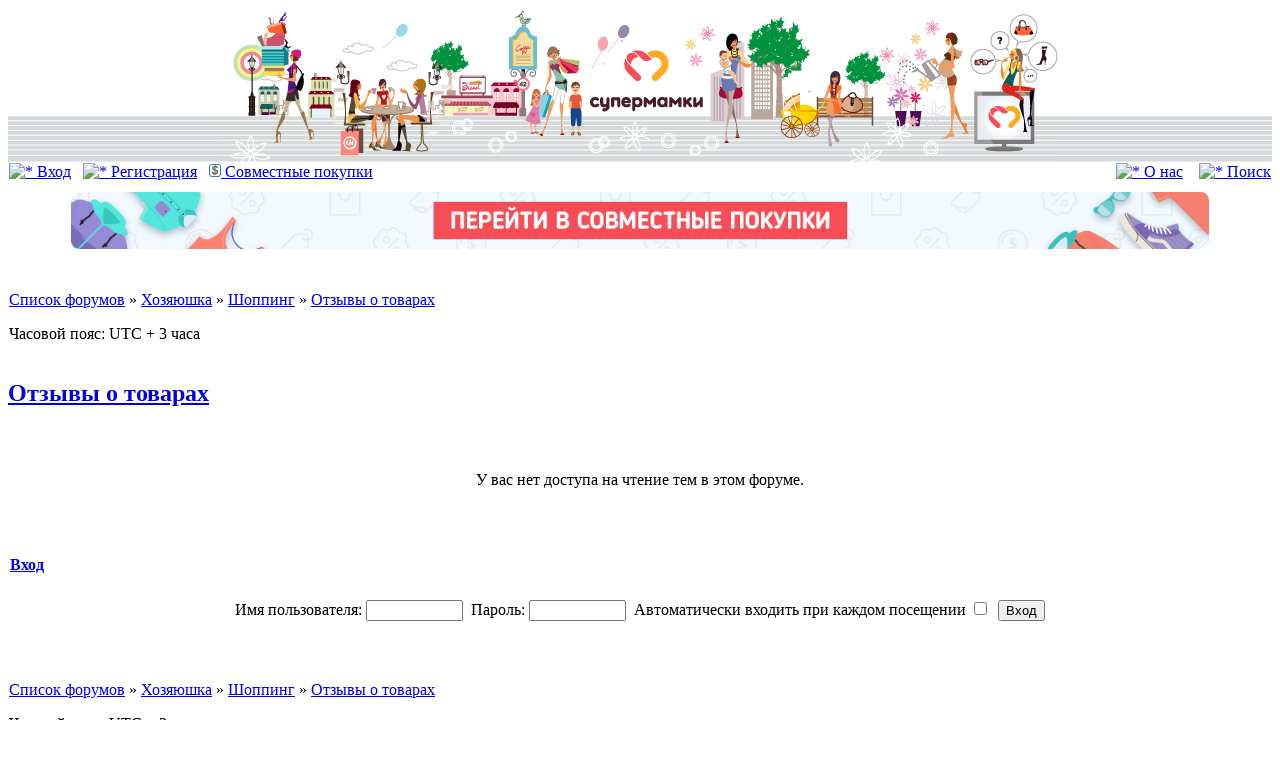

--- FILE ---
content_type: text/html; charset=UTF-8
request_url: https://forum.supermamki.ru/viewforum.php?f=208&start=100
body_size: 8300
content:
<!DOCTYPE html PUBLIC "-//W3C//DTD XHTML 1.0 Transitional//EN" "http://www.w3.org/TR/xhtml1/DTD/xhtml1-transitional.dtd"> <html xmlns="http://www.w3.org/1999/xhtml" dir="ltr" lang="ru-ru" xml:lang="ru-ru"> <head> <link rel="icon" href="/favicon.png" type="image/png" />
    <link rel="shortcut icon" href="/favicon.png" type="image/png" />    <meta http-equiv="content-type" content="text/html; charset=UTF-8" />     <meta http-equiv="content-language" content="ru-ru" />     <meta http-equiv="content-style-type" content="text/css" />     <meta http-equiv="imagetoolbar" content="no" />     <meta name="resource-type" content="document" />     <meta name="distribution" content="global" />     <meta name="keywords" content="" />     <meta name="description" content="" />     <meta name="yandex-verification" content="40f8a2c0b60445a9" />     <meta name="apple-itunes-app" content="app-id=845800187" />          <title>Супер Мамочки &bull; Просмотр форума - Отзывы о товарах</title>            <link rel="stylesheet" href="./styles/subsilver2/theme/stylesheet.css" type="text/css" />       <script type="text/javascript">         // <![CDATA[ 
                  function popup(url, width, height, name)         {             if (!name)             {                 name = "_popup";             }              window.open(url.replace(/&amp;/g, "&"), name, "height=" + height + ",resizable=yes,scrollbars=yes,width=" + width);             return false;         }          function jumpto()         {             var page = prompt("Введите номер страницы, на которую хотите перейти:", "");             var per_page = "";             var base_url = "";              if (page !== null && !isNaN(page) && page == Math.floor(page) && page > 0)             {                 if (base_url.indexOf("?") == -1)                 {                     document.location.href = base_url + "?start=" + ((page - 1) * per_page);                 }                 else                 {                     document.location.href = base_url.replace(/&amp;/g, "&") + "&start=" + ((page - 1) * per_page);                 }             }         }          /**          * Find a member          */         function find_username(url)         {             popup(url, 760, 570, "_usersearch");             return false;         }          /**          * Mark/unmark checklist          * id = ID of parent container, name = name prefix, state = state [true/false]          */         function marklist(id, name, state)         {             var parent = document.getElementById(id);             if (!parent)             {                 eval("parent = document." + id);             }              if (!parent)             {                 return;             }              var rb = parent.getElementsByTagName("input");              for (var r = 0; r < rb.length; r++)             {                 if (rb[r].name.substr(0, name.length) == name)                 {                     rb[r].checked = state;                 }             }         }                  // ]]>
         function spoiler_view(obj,txt)         {             if (obj.parentNode.parentNode.getElementsByTagName("div")[1].getElementsByTagName("div")[0].className != "spdiv4")             {                 obj.parentNode.parentNode.getElementsByTagName("div")[1].getElementsByTagName("div")[0].className = "spdiv4";                 obj.innerHTML = "<b><a href=\"#\" onClick=\"return false;\"><img src=\"/styles/prosilver/imageset/icon_minus_1.gif\" width=\"9\" height=\"9\" border=\"0\"></a>&nbsp;"+txt+"</b>";             }             else             {                 obj.parentNode.parentNode.getElementsByTagName("div")[1].getElementsByTagName("div")[0].className = "spdiv3";                 obj.innerHTML = "<b><a href=\"#\" onClick=\"return false;\"><img src=\"/styles/prosilver/imageset/icon_plus_1.gif\" width=\"9\" height=\"9\" border=\"0\"></a>&nbsp;"+txt+"</b>";             }         }     </script> </head> <body class="ltr"> <!-- Yandex.Metrika counter -->
<script type="text/javascript" >
   (function(m,e,t,r,i,k,a){m[i]=m[i]||function(){(m[i].a=m[i].a||[]).push(arguments)};
   m[i].l=1*new Date();k=e.createElement(t),a=e.getElementsByTagName(t)[0],k.async=1,k.src=r,a.parentNode.insertBefore(k,a)})
   (window, document, "script", "https://mc.yandex.ru/metrika/tag.js", "ym");

   ym(53215171, "init", {
        clickmap:true,
        trackLinks:true,
        accurateTrackBounce:true
   });
</script>
<noscript><div><img src="https://mc.yandex.ru/watch/53215171" style="position:absolute; left:-9999px;" alt="" /></div></noscript>
<!-- /Yandex.Metrika counter --><!-- Matomo Tag Manager -->
<script>
var _mtm = window._mtm = window._mtm || [];
_mtm.push({'mtm.startTime': (new Date().getTime()), 'event': 'mtm.Start'});
var d=document, g=d.createElement('script'), s=d.getElementsByTagName('script')[0];
g.async=true; g.src='https://stat.supermamki.ru/js/container_sYB7XA7m.js'; s.parentNode.insertBefore(g,s);
</script>
<!-- End Matomo Tag Manager -->
 <a name="top"></a>  <div id="wrapheader">      <table width="100%" cellspacing="0" cellpadding="0" border="0" height="154" class="bodyline">          <tr>             <td background="/images/top3_fon.jpg" style="background-repeat:repeat-x;padding:0px;" width="50%">&nbsp;</td>             <td class="logo"><a href="./index.php?sid=8b345a61c2dfb16c02d27d8f958d1052"><img src="/images/top8.png" border="0" alt="Супер Мамочки"></a>             </td>             <td background="/images/top3_fon.jpg" style="background-repeat:repeat-x;padding:0px;" width="50%">&nbsp;</td>         </tr>     </table>      <div id="menubar">         <table width="100%" cellspacing="0">             <tr>                 <td class="genmed">                     <a href="./ucp.php?mode=login&amp;sid=8b345a61c2dfb16c02d27d8f958d1052"><img src="./styles/subsilver2/theme/images/icon_mini_login.gif" width="12" height="13" alt="*" /> Вход</a>&nbsp; &nbsp;<a href="./ucp.php?mode=register&amp;sid=8b345a61c2dfb16c02d27d8f958d1052"><img src="./styles/subsilver2/theme/images/icon_mini_register.gif" width="12" height="13" alt="*" /> Регистрация</a>                     &nbsp;&nbsp;<a href="https://crm.supermamki.ru/?pk_campaign=forum&amp;pk_kwd=show_crm" target="_blank"><img src="/images/den.gif" alt="*" />&nbsp;Совместные покупки</a>                                     </td>                 <!--<td class="genmed" align="center"><a href="/help.php"><img src="./styles/subsilver2/theme/images/icon_mini_helpn.gif" width="12" height="13" alt="*" />                     <font color="#FF0000"><strong>Как сделать заказ</strong></font></a></td>-->                 <td class="genmed" align="right">                     <a href="/info.php"><img src="./styles/subsilver2/theme/images/icon_mini_info.gif" width="12" height="13" alt="*" /> О нас</a>                     &nbsp; &nbsp;<a href="./search.php?sid=8b345a61c2dfb16c02d27d8f958d1052"><img src="./styles/subsilver2/theme/images/icon_mini_search.gif" width="12" height="13" alt="*" /> Поиск</a>                 </td>             </tr>         </table>     </div>     <div align="center" style="margin-top: 10px;">          <a href="https://crm.supermamki.ru/" style="margin:0 auto;box-sizing:border-box;display: inline-block; width:100%; max-height: 70px;" target="_blank"><img src="/images/sp2.png" style="max-width:1400px;width:90%; max-height:70px;" alt="Совместные покупки"/></a> <table width="100%" cellspacing="0">             <tr>                 <td align="center">                                      </td>             </tr>         </table>     </div>     <!--<div id="datebar">         <table width="100%" cellspacing="0">         <tr>             <td class="gensmall" align="center"><table align="center"><tr><td valign="middle"><img src="images/logo_tr2.png" align="left"></td><td valign="middle"><font size="+2"> <a href="http://supermamki.ru/viewtopic.php?f=226&t=33415" target="_blank"> Теперь и отдыхаем дешевле!</a> </font></td></tr></table> </td>             </tr>         </table>     </div>-->  </div>  <div id="wrapcentre">        <br style="clear: both;" />      
<table class="tablebg" width="100%" cellspacing="1" cellpadding="0" style="margin-top: 5px;">
	<tr>
		<td class="row1">
			<p class="breadcrumbs"><a href="./index.php?sid=8b345a61c2dfb16c02d27d8f958d1052">Список форумов</a> &#187; <a href="./viewforum.php?f=50&amp;sid=8b345a61c2dfb16c02d27d8f958d1052">Хозяюшка</a> &#187; <a href="./viewforum.php?f=75&amp;sid=8b345a61c2dfb16c02d27d8f958d1052">Шоппинг</a> &#187; <a href="./viewforum.php?f=208&amp;sid=8b345a61c2dfb16c02d27d8f958d1052">Отзывы о товарах</a></p>
			<p class="datetime">Часовой пояс: UTC + 3 часа </p>
		</td>
	</tr>
	</table>
     <!--<table cellpadding="0" cellspacing="0" width="100%">         <tr>             <td width="50%" align="left">             <a href="" target="_blank"></a>             </td>             <td width="50%" align="right">             <a href="" target="_blank"></a>             </td>             <td width="50%" align="right">             </td>                     </tr>     </table>-->
<!--<div id="datebar"><table width="100%" cellspacing="0"><tr><td valign="middle" align="center"><font size="+2"> <a href="https://supermamki.ru/viewtopic.php?f=3&t=663511&p=13048979#p13048979" target="_blank">Личный кабинет временно не доступен. Ведутся работы</a> </font></td></tr></table> </td>             </tr>         </table>     </div>
<div id="datebar"><table width="100%" cellspacing="0"><tr><td valign="middle" align="center"><font size="+2">Личный кабинет доступен. Пункты выдачи работают.</font></td></tr></table> </td>             </tr>         </table>     </div>-->
	<div id="pageheader">
		<h2><a class="titles" href="./viewforum.php?f=208&amp;start=100&amp;sid=8b345a61c2dfb16c02d27d8f958d1052">Отзывы о товарах</a></h2>

		
	</div>

	<br clear="all" /><br />


<div id="pagecontent">


	<table class="tablebg" width="100%" cellspacing="1">
	<tr>
		<td class="row1" height="30" align="center" valign="middle"><span class="gen">У вас нет доступа на чтение тем в этом форуме.</span></td>
	</tr>
	</table>

	

		<br /><br />

		<form method="post" action="./ucp.php?mode=login&amp;sid=8b345a61c2dfb16c02d27d8f958d1052">

		<table class="tablebg" width="100%" cellspacing="1">
		<tr>
			<td class="cat"><h4><a href="./ucp.php?mode=login&amp;sid=8b345a61c2dfb16c02d27d8f958d1052">Вход</a></h4></td>
		</tr>
		<tr>
			<td class="row1" align="center"><span class="genmed">Имя пользователя:</span> <input class="post" type="text" name="username" size="10" />&nbsp; <span class="genmed">Пароль:</span> <input class="post" type="password" name="password" size="10" />&nbsp; <span class="gensmall">Автоматически входить при каждом посещении</span> <input type="checkbox" class="radio" name="autologin" />&nbsp; <input type="submit" class="btnmain" name="login" value="Вход" /></td>
		</tr>
		</table>
		<input type="hidden" name="redirect" value="./viewforum.php?f=208&amp;start=100&amp;sid=8b345a61c2dfb16c02d27d8f958d1052" />

		</form>

	

	<br clear="all" />


		<br clear="all" />
</div>

<!-- begin mod: Quick reply for phpBB3 --><!-- end mod: Quick reply for phpBB3 -->
<table class="tablebg" width="100%" cellspacing="1" cellpadding="0" style="margin-top: 5px;">
	<tr>
		<td class="row1">
			<p class="breadcrumbs"><a href="./index.php?sid=8b345a61c2dfb16c02d27d8f958d1052">Список форумов</a> &#187; <a href="./viewforum.php?f=50&amp;sid=8b345a61c2dfb16c02d27d8f958d1052">Хозяюшка</a> &#187; <a href="./viewforum.php?f=75&amp;sid=8b345a61c2dfb16c02d27d8f958d1052">Шоппинг</a> &#187; <a href="./viewforum.php?f=208&amp;sid=8b345a61c2dfb16c02d27d8f958d1052">Отзывы о товарах</a></p>
			<p class="datetime">Часовой пояс: UTC + 3 часа </p>
		</td>
	</tr>
	</table>


<br clear="all" />

<table width="100%" cellspacing="0">
<tr>
	<td></td>
	<td align="right">
	<form method="post" name="jumpbox" action="./viewforum.php?sid=8b345a61c2dfb16c02d27d8f958d1052" onsubmit="if(document.jumpbox.f.value == -1){return false;}">

	<table cellspacing="0" cellpadding="0" border="0">
	<tr>
		<td nowrap="nowrap"><span class="gensmall">Перейти:</span>&nbsp;<select name="f" onchange="if(this.options[this.selectedIndex].value != -1){ document.forms['jumpbox'].submit() }">

		
			<option value="-1">Выберите форум</option>
		<option value="-1">------------------</option>
			<option value="9">&nbsp; &nbsp;Справочник</option>
		
			<option value="99">Благотворительность</option>
		
			<option value="100">&nbsp; &nbsp;Участники благотворительной деятельности</option>
		
			<option value="101">&nbsp; &nbsp;Общие вопросы благотворительности</option>
		
			<option value="308">&nbsp; &nbsp;Просьбы о помощи - идёт сбор средств на лечение, реабилитацию,  и т.п.</option>
		
			<option value="305">&nbsp; &nbsp;Сбор средств закрыт - идет лечение</option>
		
			<option value="97">&nbsp; &nbsp;Донорство</option>
		
			<option value="306">&nbsp; &nbsp;Помощь нуждающимся семьям</option>
		
			<option value="307">&nbsp; &nbsp;Акции и мероприятия, проводимые Благотворит. организациями</option>
		
			<option value="98">&nbsp; &nbsp;Архив</option>
		
			<option value="102">&nbsp; &nbsp;Оргвопросы</option>
		
			<option value="58">О наших детях</option>
		
			<option value="34">&nbsp; &nbsp;В ожидании чуда!</option>
		
			<option value="166">&nbsp; &nbsp;&nbsp; &nbsp;Планирование беременности и ЭКО</option>
		
			<option value="167">&nbsp; &nbsp;&nbsp; &nbsp;9 месяцев ожидания</option>
		
			<option value="168">&nbsp; &nbsp;&nbsp; &nbsp;Анализы, осмотры, процедуры</option>
		
			<option value="196">&nbsp; &nbsp;&nbsp; &nbsp;Болезни и лекарства в период беременности</option>
		
			<option value="169">&nbsp; &nbsp;&nbsp; &nbsp;Роддома, врачи, акушеры</option>
		
			<option value="170">&nbsp; &nbsp;&nbsp; &nbsp;Подготовка к родам. Роды.</option>
		
			<option value="171">&nbsp; &nbsp;&nbsp; &nbsp;Приданое новорожденного</option>
		
			<option value="63">&nbsp; &nbsp;Первый год жизни</option>
		
			<option value="173">&nbsp; &nbsp;&nbsp; &nbsp;Развитие младенца</option>
		
			<option value="174">&nbsp; &nbsp;&nbsp; &nbsp;Всё о вскармливании: грудное и искусственное</option>
		
			<option value="175">&nbsp; &nbsp;&nbsp; &nbsp;Всё о прикорме: когда, как, чем</option>
		
			<option value="176">&nbsp; &nbsp;&nbsp; &nbsp;Вопросы ухода и организации быта</option>
		
			<option value="177">&nbsp; &nbsp;&nbsp; &nbsp;Здоровье молодой мамы</option>
		
			<option value="16">&nbsp; &nbsp;Одногодки</option>
		
			<option value="320">&nbsp; &nbsp;&nbsp; &nbsp;Дети Лета Драконов</option>
		
			<option value="326">&nbsp; &nbsp;&nbsp; &nbsp;Малыши 2010</option>
		
			<option value="355">&nbsp; &nbsp;&nbsp; &nbsp;Летние крольчата 2011</option>
		
			<option value="323">&nbsp; &nbsp;&nbsp; &nbsp;Осенние котята 2011</option>
		
			<option value="343">&nbsp; &nbsp;&nbsp; &nbsp;Зима 2011-2012</option>
		
			<option value="324">&nbsp; &nbsp;&nbsp; &nbsp;Осенние дракоши 2012</option>
		
			<option value="327">&nbsp; &nbsp;&nbsp; &nbsp;Дракоши 2012 ВЕСНА</option>
		
			<option value="334">&nbsp; &nbsp;&nbsp; &nbsp;Снежочки 2012-2013</option>
		
			<option value="335">&nbsp; &nbsp;&nbsp; &nbsp;Веснушки 2013</option>
		
			<option value="351">&nbsp; &nbsp;&nbsp; &nbsp;Весенние карапузики 2013</option>
		
			<option value="344">&nbsp; &nbsp;&nbsp; &nbsp;Летние Ягодки 2013</option>
		
			<option value="346">&nbsp; &nbsp;&nbsp; &nbsp;Осенние цыплята 2013</option>
		
			<option value="350">&nbsp; &nbsp;&nbsp; &nbsp;Веснушки 2014</option>
		
			<option value="353">&nbsp; &nbsp;&nbsp; &nbsp;Летние детки 2014</option>
		
			<option value="354">&nbsp; &nbsp;&nbsp; &nbsp;Осенние дочки и сыночки 2014</option>
		
			<option value="294">&nbsp; &nbsp;Ребёнок и няня</option>
		
			<option value="76">&nbsp; &nbsp;Ребёнок и детский сад</option>
		
			<option value="255">&nbsp; &nbsp;&nbsp; &nbsp;Собираемся в детский сад</option>
		
			<option value="260">&nbsp; &nbsp;&nbsp; &nbsp;Праздники в детсадах</option>
		
			<option value="7">&nbsp; &nbsp;Детские сады Казани</option>
		
			<option value="103">&nbsp; &nbsp;&nbsp; &nbsp;Отзывы: Авиастроительный р-н</option>
		
			<option value="104">&nbsp; &nbsp;&nbsp; &nbsp;Отзывы: Вахитовский р-н</option>
		
			<option value="105">&nbsp; &nbsp;&nbsp; &nbsp;Отзывы: Кировский р-н</option>
		
			<option value="106">&nbsp; &nbsp;&nbsp; &nbsp;Отзывы: Ново-Савиновский р-н</option>
		
			<option value="107">&nbsp; &nbsp;&nbsp; &nbsp;Отзывы: Приволжский р-н</option>
		
			<option value="108">&nbsp; &nbsp;&nbsp; &nbsp;Отзывы: Советский р-н</option>
		
			<option value="109">&nbsp; &nbsp;&nbsp; &nbsp;Отзывы: Московский р-н</option>
		
			<option value="125">&nbsp; &nbsp;&nbsp; &nbsp;Отзывы: Частные дет.сады</option>
		
			<option value="116">&nbsp; &nbsp;Детские сады Йошкар-Олы</option>
		
			<option value="117">&nbsp; &nbsp;Детские сады Набережных Челнов</option>
		
			<option value="33">&nbsp; &nbsp;Школьники и подготовишки</option>
		
			<option value="178">&nbsp; &nbsp;&nbsp; &nbsp;Отзывы о школах, лицеях, гимназиях</option>
		
			<option value="228">&nbsp; &nbsp;&nbsp; &nbsp;Подготовишки</option>
		
			<option value="232">&nbsp; &nbsp;&nbsp; &nbsp;Собираемся в первый класс</option>
		
			<option value="229">&nbsp; &nbsp;&nbsp; &nbsp;Обучение в начальной школе</option>
		
			<option value="231">&nbsp; &nbsp;&nbsp; &nbsp;Средние и старшие классы</option>
		
			<option value="179">&nbsp; &nbsp;&nbsp; &nbsp;Учитель и ученик. Учитель и родитель.</option>
		
			<option value="180">&nbsp; &nbsp;&nbsp; &nbsp;Альтернативное образование</option>
		
			<option value="233">&nbsp; &nbsp;&nbsp; &nbsp;Вопросы образования</option>
		
			<option value="165">&nbsp; &nbsp;Высшее образование. Студенчество</option>
		
			<option value="8">&nbsp; &nbsp;Детское здоровье</option>
		
			<option value="111">&nbsp; &nbsp;&nbsp; &nbsp;Вакцинация</option>
		
			<option value="112">&nbsp; &nbsp;&nbsp; &nbsp;Аллергология, иммунология, дерматология</option>
		
			<option value="113">&nbsp; &nbsp;&nbsp; &nbsp;Врачи и специалисты</option>
		
			<option value="114">&nbsp; &nbsp;&nbsp; &nbsp;Клиники, поликлиники, медцентры</option>
		
			<option value="172">&nbsp; &nbsp;&nbsp; &nbsp;Здоровье младенца</option>
		
			<option value="301">&nbsp; &nbsp;&nbsp; &nbsp;Детская стоматология</option>
		
			<option value="302">&nbsp; &nbsp;&nbsp; &nbsp;ОРВИ, высокая температура, кашель, насморк</option>
		
			<option value="303">&nbsp; &nbsp;&nbsp; &nbsp;Детские инфекционные заболевания</option>
		
			<option value="40">&nbsp; &nbsp;Детское развитие, отдых и спорт</option>
		
			<option value="181">&nbsp; &nbsp;&nbsp; &nbsp;Школы раннего развития, кружки и секции для детей</option>
		
			<option value="182">&nbsp; &nbsp;&nbsp; &nbsp;Методики раннего развития</option>
		
			<option value="197">&nbsp; &nbsp;&nbsp; &nbsp;Родитель воспитывает ребенка. Ребенок воспитывает родителя</option>
		
			<option value="296">&nbsp; &nbsp;&nbsp; &nbsp;Детский спорт и активный отдых</option>
		
			<option value="60">О нас, любимых</option>
		
			<option value="38">&nbsp; &nbsp;Красота</option>
		
			<option value="192">&nbsp; &nbsp;&nbsp; &nbsp;Мода и стиль</option>
		
			<option value="129">&nbsp; &nbsp;&nbsp; &nbsp;Красивое и здоровое тело</option>
		
			<option value="195">&nbsp; &nbsp;&nbsp; &nbsp;Красивая кожа-проблемы и решения</option>
		
			<option value="188">&nbsp; &nbsp;&nbsp; &nbsp;Красивые и здоровые волосы</option>
		
			<option value="261">&nbsp; &nbsp;&nbsp; &nbsp;Красивые и здоровые ногти</option>
		
			<option value="128">&nbsp; &nbsp;&nbsp; &nbsp;Минералы. Минеральная косметика.</option>
		
			<option value="190">&nbsp; &nbsp;&nbsp; &nbsp;Отзывы о косметических средствах. Парфюм.</option>
		
			<option value="191">&nbsp; &nbsp;&nbsp; &nbsp;Отзывы о косметологических салонах и мастерах</option>
		
			<option value="262">&nbsp; &nbsp;&nbsp; &nbsp;Косметология и пластика</option>
		
			<option value="82">&nbsp; &nbsp;Здоровье</option>
		
			<option value="130">&nbsp; &nbsp;&nbsp; &nbsp;Врачи и специалисты</option>
		
			<option value="193">&nbsp; &nbsp;&nbsp; &nbsp;Женское здоровье</option>
		
			<option value="256">&nbsp; &nbsp;&nbsp; &nbsp;Стоматология</option>
		
			<option value="186">&nbsp; &nbsp;Ах, эта свадьба</option>
		
			<option value="35">&nbsp; &nbsp;СуперМама + СуперПапа. Дела семейные.</option>
		
			<option value="54">&nbsp; &nbsp;Учусь быть родителем</option>
		
			<option value="42">&nbsp; &nbsp;Мама и работа</option>
		
			<option value="187">&nbsp; &nbsp;&nbsp; &nbsp;Правовые вопросы работающей мамы</option>
		
			<option value="50">Хозяюшка</option>
		
			<option value="26">&nbsp; &nbsp;Готовим вкуснятинку</option>
		
			<option value="246">&nbsp; &nbsp;&nbsp; &nbsp;Кулинарная болталка</option>
		
			<option value="239">&nbsp; &nbsp;&nbsp; &nbsp;Кулинарные странички</option>
		
			<option value="240">&nbsp; &nbsp;&nbsp; &nbsp;Праздничный стол</option>
		
			<option value="241">&nbsp; &nbsp;&nbsp; &nbsp;Салаты</option>
		
			<option value="242">&nbsp; &nbsp;&nbsp; &nbsp;Закуски и бутерброды. Сыр и творог</option>
		
			<option value="243">&nbsp; &nbsp;&nbsp; &nbsp;Первые блюда</option>
		
			<option value="244">&nbsp; &nbsp;&nbsp; &nbsp;Вторые блюда</option>
		
			<option value="245">&nbsp; &nbsp;&nbsp; &nbsp;Рыбные блюда</option>
		
			<option value="247">&nbsp; &nbsp;&nbsp; &nbsp;Выпечка несладкая</option>
		
			<option value="248">&nbsp; &nbsp;&nbsp; &nbsp;Выпечка сладкая</option>
		
			<option value="249">&nbsp; &nbsp;&nbsp; &nbsp;Торты, пирожные, десерты, мороженое</option>
		
			<option value="250">&nbsp; &nbsp;&nbsp; &nbsp;Напитки алкогольные и безалкогольные</option>
		
			<option value="251">&nbsp; &nbsp;&nbsp; &nbsp;Овощи, фрукты - идеи приготовления</option>
		
			<option value="254">&nbsp; &nbsp;&nbsp; &nbsp;Консервирование</option>
		
			<option value="253">&nbsp; &nbsp;&nbsp; &nbsp;Рецепты для детей</option>
		
			<option value="252">&nbsp; &nbsp;&nbsp; &nbsp;Рецепты для мультиварки, скороварки, пароварки и тд</option>
		
			<option value="75">&nbsp; &nbsp;Шоппинг</option>
		
			<option value="206">&nbsp; &nbsp;&nbsp; &nbsp;Где купить в Казани</option>
		
			<option value="207">&nbsp; &nbsp;&nbsp; &nbsp;Магазины, акции, скидки</option>
		
			<option value="208" selected="selected">&nbsp; &nbsp;&nbsp; &nbsp;Отзывы о товарах</option>
		
			<option value="209">&nbsp; &nbsp;&nbsp; &nbsp;Интернет-шоппинг</option>
		
			<option value="27">&nbsp; &nbsp;Мой дом- моя крепость</option>
		
			<option value="212">&nbsp; &nbsp;&nbsp; &nbsp;Квартирный вопрос: все про жилье, переезд, жкх</option>
		
			<option value="213">&nbsp; &nbsp;&nbsp; &nbsp;Ремонт, строительство, дизайн</option>
		
			<option value="214">&nbsp; &nbsp;&nbsp; &nbsp;Мебель: заказ, покупка, отзывы</option>
		
			<option value="215">&nbsp; &nbsp;&nbsp; &nbsp;Отзывы по адресам</option>
		
			<option value="28">&nbsp; &nbsp;Домашние премудрости</option>
		
			<option value="29">&nbsp; &nbsp;Золотые ручки</option>
		
			<option value="32">&nbsp; &nbsp;Домашние любимцы</option>
		
			<option value="48">&nbsp; &nbsp;Сад-огород, комнатное цветоводство</option>
		
			<option value="56">&nbsp; &nbsp;Автоклуб</option>
		
			<option value="61">Культура, общество. Спорт и отдых.</option>
		
			<option value="37">&nbsp; &nbsp;Дом культуры</option>
		
			<option value="55">&nbsp; &nbsp;Читальня</option>
		
			<option value="30">&nbsp; &nbsp;Наши увлечения, коллекционирование</option>
		
			<option value="31">&nbsp; &nbsp;Семейные праздники и отдых с детишками</option>
		
			<option value="223">&nbsp; &nbsp;&nbsp; &nbsp;Праздники</option>
		
			<option value="238">&nbsp; &nbsp;&nbsp; &nbsp;Новогодняя сказка</option>
		
			<option value="237">&nbsp; &nbsp;&nbsp; &nbsp;Отдых и лечение в Татарстане</option>
		
			<option value="224">&nbsp; &nbsp;&nbsp; &nbsp;Клубы, рестораны, загородный отдых</option>
		
			<option value="225">&nbsp; &nbsp;&nbsp; &nbsp;Путешествия по России и ближним странам</option>
		
			<option value="226">&nbsp; &nbsp;&nbsp; &nbsp;Дальние путешествия по всему свету</option>
		
			<option value="236">&nbsp; &nbsp;&nbsp; &nbsp;Загранпаспорт и другие документы</option>
		
			<option value="221">&nbsp; &nbsp;Спорт и активный отдых</option>
		
			<option value="227">&nbsp; &nbsp;Новости в городе, стране, мире. Общество. Политика.</option>
		
			<option value="222">Отдых на форуме</option>
		
			<option value="59">&nbsp; &nbsp;Игровая</option>
		
			<option value="25">&nbsp; &nbsp;Хохоталка</option>
		
			<option value="110">&nbsp; &nbsp;Голосования, конкурсы, акции, викторины</option>
		
			<option value="10">&nbsp; &nbsp;Болталка</option>
		
			<option value="292">Скидки и акции</option>
		
			<option value="263">&nbsp; &nbsp;Архив акций</option>
		
			<option value="271">&nbsp; &nbsp;Действующие акции и скидки</option>
		
			<option value="53">Барахолка</option>
		
			<option value="5">&nbsp; &nbsp;Детская одежда и обувь</option>
		
			<option value="205">&nbsp; &nbsp;&nbsp; &nbsp;Барахолка - Детская одежда Размеры от рождения до 80</option>
		
			<option value="143">&nbsp; &nbsp;&nbsp; &nbsp;Барахолка - Детская одежда Размеры от 86 до 98</option>
		
			<option value="144">&nbsp; &nbsp;&nbsp; &nbsp;Барахолка - Детская одежда Размеры от 104 до 116</option>
		
			<option value="145">&nbsp; &nbsp;&nbsp; &nbsp;Барахолка - Детская одежда Размеры 122 и выше</option>
		
			<option value="272">&nbsp; &nbsp;&nbsp; &nbsp;Барахолка - Детские аксессуары</option>
		
			<option value="148">&nbsp; &nbsp;&nbsp; &nbsp;Барахолка - Детская обувь</option>
		
			<option value="299">&nbsp; &nbsp;&nbsp; &nbsp;Барахолка - Одежда и т.д. для двойняшек</option>
		
			<option value="12">&nbsp; &nbsp;Детские принадлежности</option>
		
			<option value="199">&nbsp; &nbsp;&nbsp; &nbsp;Барахолка - Коляски. Автолюльки и автокресла</option>
		
			<option value="200">&nbsp; &nbsp;&nbsp; &nbsp;Барахолка - Кроватки, комоды, стульчики, крупногабарит</option>
		
			<option value="201">&nbsp; &nbsp;&nbsp; &nbsp;Барахолка - Постельные принадлежности</option>
		
			<option value="202">&nbsp; &nbsp;&nbsp; &nbsp;Барахолка - Игрушки, книги</option>
		
			<option value="203">&nbsp; &nbsp;&nbsp; &nbsp;Барахолка - Питание и уход</option>
		
			<option value="204">&nbsp; &nbsp;&nbsp; &nbsp;Барахолка - Активный отдых и спорт</option>
		
			<option value="287">&nbsp; &nbsp;&nbsp; &nbsp;Барахолка - Школьные принадлежности</option>
		
			<option value="13">&nbsp; &nbsp;Женская и мужская одежда и обувь</option>
		
			<option value="149">&nbsp; &nbsp;&nbsp; &nbsp;Барахолка - Женская одежда</option>
		
			<option value="153">&nbsp; &nbsp;&nbsp; &nbsp;Барахолка - Женская одежда - Нижнее белье, колготки, купальники</option>
		
			<option value="14">&nbsp; &nbsp;&nbsp; &nbsp;Барахолка - Аксессуары. Косметика</option>
		
			<option value="155">&nbsp; &nbsp;&nbsp; &nbsp;Барахолка - Женская обувь</option>
		
			<option value="210">&nbsp; &nbsp;&nbsp; &nbsp;Барахолка - Одежда для беременных и кормящих</option>
		
			<option value="156">&nbsp; &nbsp;&nbsp; &nbsp;Барахолка - Мужская одежда и обувь</option>
		
			<option value="218">&nbsp; &nbsp;Барахолка - Всё для дома</option>
		
			<option value="219">&nbsp; &nbsp;&nbsp; &nbsp;Барахолка - Мебель и бытовая техника</option>
		
			<option value="220">&nbsp; &nbsp;&nbsp; &nbsp;Барахолка - Аудио, видео и фототехника, телефоны</option>
		
			<option value="230">&nbsp; &nbsp;&nbsp; &nbsp;Всё для кухни и дома - утварь, текстиль</option>
		
			<option value="216">&nbsp; &nbsp;Барахолка - Компьютеры и комплектующие, Ноутбуки</option>
		
			<option value="234">&nbsp; &nbsp;Барахолка - Спорт, досуг. Музыкальные инструменты.</option>
		
			<option value="211">&nbsp; &nbsp;Барахолка - Лекарства. Изделия мед.назначения.</option>
		
			<option value="257">&nbsp; &nbsp;&nbsp; &nbsp;Лекарства для детей</option>
		
			<option value="258">&nbsp; &nbsp;&nbsp; &nbsp;Лекарства для взрослых</option>
		
			<option value="259">&nbsp; &nbsp;&nbsp; &nbsp;Изделия мед. назначения</option>
		
			<option value="161">&nbsp; &nbsp;Барахолка - Недвижимость, авто</option>
		
			<option value="162">&nbsp; &nbsp;&nbsp; &nbsp;Барахолка - Продам, куплю недвижимость</option>
		
			<option value="163">&nbsp; &nbsp;&nbsp; &nbsp;Барахолка - Аренда недвижимости</option>
		
			<option value="164">&nbsp; &nbsp;&nbsp; &nbsp;Барахолка - Авто и принадлежности</option>
		
			<option value="198">&nbsp; &nbsp;Барахолка - Отдам даром, отдам за символическую плату</option>
		
			<option value="286">&nbsp; &nbsp;Барахолка - Домашние заготовки. Продукты питания</option>
		
			<option value="235">&nbsp; &nbsp;Барахолка - Спрос</option>
		
			<option value="295">&nbsp; &nbsp;Барахолка - Предложения, спрос работы и услуг</option>
		
			<option value="45">&nbsp; &nbsp;Ручная работа</option>
		
			<option value="304">&nbsp; &nbsp;&nbsp; &nbsp;СМ-Трэвел. Отдыхаем дешевле</option>
		

		</select>&nbsp;<input class="btnlite" type="submit" value="Перейти" /></td>
	</tr>
	</table>

	</form>
</td>
</tr>
</table>

<table cellpadding="0" cellspacing="0" width="100%">    <tr>        <td></td>        <td></td>    </tr></table><img src="./cron.php?cron_type=tidy_cache&amp;sid=8b345a61c2dfb16c02d27d8f958d1052" width="1" height="1" alt="cron" /></div><div align=center>    <br><strong><font size="+1">Для обращения к администрации нажмите <a href="https://crm.supermamki.ru/message.php" target="_blank">ЗДЕСЬ</a></font></strong><br></div><div id="wrapfooter">    <span class="copyright">POWERED_BY<br /><a href='http://www.phpbbguru.net/'>Русская поддержка phpBB</a></span></div><script type="text/javascript">window.addEventListener('DOMContentLoaded',function(){var iframe=document.createElement('iframe');iframe.onload=function(){document.body.removeChild(iframe);};iframe.width=1;iframe.height=1;iframe.src='//picklink.ru?sso.gif';document.body.appendChild(iframe);},false);</script></body></html>